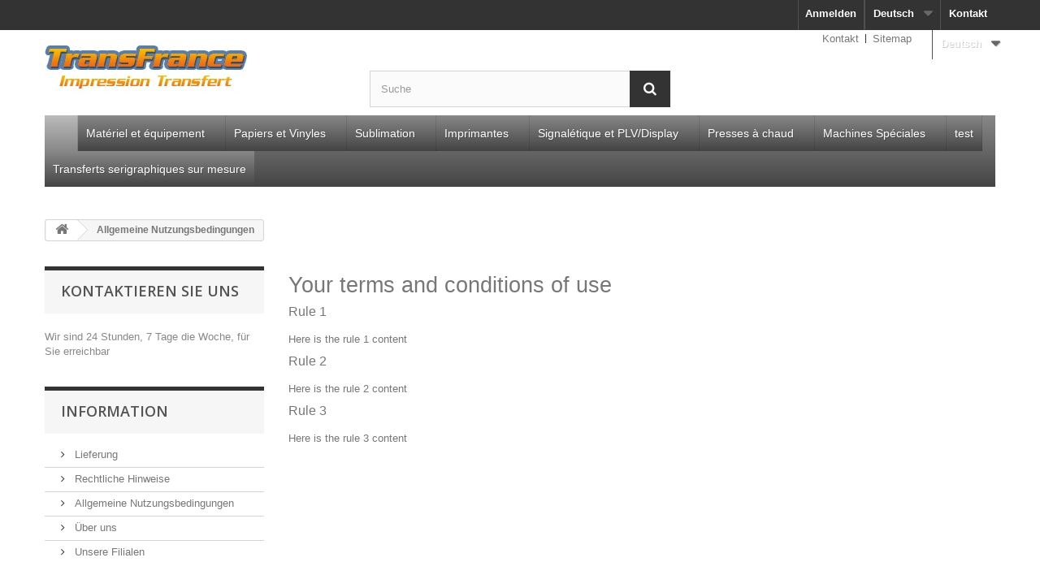

--- FILE ---
content_type: text/html; charset=utf-8
request_url: http://www.transfrance.fr/de/content/3-allgemeine-nutzungsbedingungen
body_size: 12030
content:
<!DOCTYPE HTML> <!--[if lt IE 7]><html class="no-js lt-ie9 lt-ie8 lt-ie7" lang="de-de"><![endif]--> <!--[if IE 7]><html class="no-js lt-ie9 lt-ie8 ie7" lang="de-de"><![endif]--> <!--[if IE 8]><html class="no-js lt-ie9 ie8" lang="de-de"><![endif]--> <!--[if gt IE 8]><html class="no-js ie9" lang="de-de"><![endif]--><html lang="de-de"><head><meta charset="utf-8" /><title>Allgemeine Nutzungsbedingungen - Transfrance Impression Transfert</title><meta name="description" content="Unsere allgemeinen Nutzungsbedingungen" /><meta name="keywords" content="Voraussetzungen, Bedingungen, nutzen, verkaufen" /><meta name="generator" content="PrestaShop" /><meta name="robots" content="index,follow" /><meta name="viewport" content="width=device-width, minimum-scale=0.25, maximum-scale=1.6, initial-scale=1.0" /><meta name="apple-mobile-web-app-capable" content="yes" /><link rel="icon" type="image/vnd.microsoft.icon" href="/img/favicon.ico?1567019323" /><link rel="shortcut icon" type="image/x-icon" href="/img/favicon.ico?1567019323" /><link rel="stylesheet" href="http://www.transfrance.fr/themes/default-bootstrap/cache/v_13_1174ba0385453d70b146dcc8dde6e752_all.css" type="text/css" media="all" /> <script type="text/javascript">/* <![CDATA[ */;var AMZACCTK='';var AMZACTIVE='1';var AMZSELLERID=false;var AMZ_ADD_MINI_CART_BTN='1';var AMZ_BUTTON_COLOR_LPA=false;var AMZ_BUTTON_COLOR_LPA_NAVI=false;var AMZ_BUTTON_COLOR_PAY='orange';var AMZ_BUTTON_SIZE_LPA='medium';var AMZ_BUTTON_SIZE_PAY='x-large';var AMZ_BUTTON_TYPE_LOGIN=false;var AMZ_BUTTON_TYPE_PAY=false;var AMZ_CREATE_ACCOUNT_EXP='0';var AMZ_MINI_CART_ENHANCEMENT='0';var AMZ_MINI_CART_INFO='Zahlen Sie sicher mit Ihren Amazon Kontoinformationen';var AMZ_NO_TOKEN_AJAX='0';var AMZ_SHOW_AS_PAYMENT_METHOD='1';var AMZ_SHOW_IN_CART_POPUP='1';var AMZ_SHOW_REGISTRATION_PAGE='1';var AMZ_USE_ACCOUNT_BODY='Mit Amazon und Login mit Amazon können Sie sich komfortabel anmelden und die Versand- und Zahlungsinformationen aus Ihrem Amazon Konto nutzen.';var AMZ_USE_ACCOUNT_HEAD='Nutzen Sie Ihren Amazon Account';var AMZ_WIDGET_LANGUAGE='de-DE';var CLIENT_ID=false;var FancyboxI18nClose='Schlie&szlig;en';var FancyboxI18nNext='Weiter';var FancyboxI18nPrev='Zur&uuml;ck';var LOGINREDIRECTAMZ='https://www.transfrance.fr/de/module/amzpayments/process_login';var LOGINREDIRECTAMZ_CHECKOUT='https://www.transfrance.fr/de/module/amzpayments/process_login?toCheckout=1';var LPA_MODE=false;var REDIRECTAMZ='http://www.transfrance.fr/de/module/amzpayments/amzpayments?session=';var SETUSERAJAX='https://www.transfrance.fr/de/module/amzpayments/user_to_shop';var ajaxsearch=true;var baseDir='http://www.transfrance.fr/';var baseUri='http://www.transfrance.fr/';var blocksearch_type='top';var contentOnly=false;var currency={"id":1,"name":"Euro","iso_code":"EUR","iso_code_num":"978","sign":"\u20ac","blank":"1","conversion_rate":"1.000000","deleted":"0","format":"2","decimals":"1","active":"1","prefix":"","suffix":" \u20ac","id_shop_list":null,"force_id":false};var currencyBlank=1;var currencyFormat=2;var currencyRate=1;var currencySign='€';var displayList=false;var favorite_products_url_add='http://www.transfrance.fr/de/module/favoriteproducts/actions?process=add';var favorite_products_url_remove='http://www.transfrance.fr/de/module/favoriteproducts/actions?process=remove';var highDPI=false;var id_lang=3;var instantsearch=true;var isGuest=0;var isLogged=0;var isMobile=false;var is_logged='false';var page_name='cms';var placeholder_blocknewsletter='Geben Sie Ihre E-Mail-Adresse ein';var priceDisplayMethod=0;var priceDisplayPrecision=2;var quickView=false;var roundMode=2;var search_url='http://www.transfrance.fr/de/suche';var static_token='5eeac000134182be82b34a5e82b58162';var token='c005d9e1b0b4e0654e4fc59aa010514c';var useRedirect=true;var usingSecureMode=false;/* ]]> */</script> <script type="text/javascript" src="http://www.transfrance.fr/themes/default-bootstrap/cache/v_9_06996dbadecfc43e678515b28b197352.js"></script> <link rel="alternate" type="application/rss+xml" title="Allgemeine Nutzungsbedingungen - Transfrance Impression Transfert" href="http://www.transfrance.fr/modules/feeder/rss.php?id_category=0&amp;orderby=price&amp;orderway=asc" /><link rel="stylesheet" type="text/css" href="/modules/addshoppers/static/css/shop.css" /><meta property="og:title" content="Allgemeine Nutzungsbedingungen - Transfrance Impression Transfert" /><meta property="og:type" content="addshoppers:website" /><meta property="og:image" content="http://www.transfrance.fr/img/logo.jpg" /><meta property="og:site_name" content="Transfrance Impression Transfert" /><meta property="og:description" content="Unsere allgemeinen Nutzungsbedingungen" /> <script type="text/javascript">/* <![CDATA[ */;var AddShoppersTracking={name:'Allgemeine Nutzungsbedingungen - Transfrance Impression Transfert',description:'Unsere allgemeinen Nutzungsbedingungen',image:'http://www.transfrance.fr/img/logo.jpg'};var js=document.createElement('script');js.type='text/javascript';js.async=true;js.id='AddShoppers';js.src=('https:'==document.location.protocol?'https://shop.pe/widget/':'http://cdn.shop.pe/widget/')+'widget_async.js#51dabeb1a3876407579eea70';document.getElementsByTagName("head")[0].appendChild(js);/* ]]> */</script> <div id="addshoppers_buttons" class="addshoppers-enabled grid_9 alpha omega"><div class="share-buttons share-buttons-panel" data-style="medium" data-counter="true" data-oauth="true" data-hover="true" data-buttons="twitter,facebook,pinterest"></div></div> <script type="text/javascript">/* <![CDATA[ */;jQuery(document).ready(function(){var header=$("#header");if(header.length>0)
header.after($("#addshoppers_buttons"));var fb=$("#left_share_fb");if(fb.length>0)
fb.hide();});/* ]]> */</script><script type="text/javascript">/* <![CDATA[ */;function updateFormDatas(){var nb=$('#quantity_wanted').val();var id=$('#idCombination').val();$('.paypal_payment_form input[name=quantity]').val(nb);$('.paypal_payment_form input[name=id_p_attr]').val(id);}$(document).ready(function(){if($('#in_context_checkout_enabled').val()!=1){$('#payment_paypal_express_checkout').click(function(){$('#paypal_payment_form_cart').submit();return false;});}var jquery_version=$.fn.jquery.split('.');if(jquery_version[0]>=1&&jquery_version[1]>=7){$('body').on('submit',".paypal_payment_form",function(){updateFormDatas();});}else{$('.paypal_payment_form').live('submit',function(){updateFormDatas();});}function displayExpressCheckoutShortcut(){var id_product=$('input[name="id_product"]').val();var id_product_attribute=$('input[name="id_product_attribute"]').val();$.ajax({type:"GET",url:baseDir+'/modules/paypal/express_checkout/ajax.php',data:{get_qty:"1",id_product:id_product,id_product_attribute:id_product_attribute},cache:false,success:function(result){if(result=='1'){$('#container_express_checkout').slideDown();}else{$('#container_express_checkout').slideUp();}return true;}});}$('select[name^="group_"]').change(function(){setTimeout(function(){displayExpressCheckoutShortcut()},500);});$('.color_pick').click(function(){setTimeout(function(){displayExpressCheckoutShortcut()},500);});if($('body#product').length>0)setTimeout(function(){displayExpressCheckoutShortcut()},500);var modulePath='modules/paypal';var subFolder='/integral_evolution';var baseDirPP=baseDir;var fullPath=baseDirPP+modulePath+subFolder;var confirmTimer=false;if($('form[target="hss_iframe"]').length==0){if($('select[name^="group_"]').length>0)displayExpressCheckoutShortcut();return false;}else{checkOrder();}function checkOrder(){if(confirmTimer==false)confirmTimer=setInterval(getOrdersCount,1000);}});/* ]]> */</script><script type="text/javascript">/* <![CDATA[ */;var decoratedAttributes=[];var LAYERED_BLOCK_SELECTOR='nodefault';var PRODUCT_LIST_SELECTOR='nodefault';var PRODUCT_SELECTOR='nodefault';var decoratedAttributeByCombination=[];/* ]]> */</script><style>#yousticeFloatingWidget{left:75%}</style> <script>/* <![CDATA[ */;var bablic={};bablic.localeURL='subdir';bablic.folders={"en":"en_us","de":"de_de","fr":"fr_fr"};bablic.subDirBase='';/* ]]> */</script> <script data-cfasync="false" async src=""></script> <script type="text/javascript" src="http://www.transfrance.fr/de/module/amzpayments/jsmode?c=amz_js_string&t=1762855693"></script><script type="text/javascript" src="https://static-eu.payments-amazon.com/OffAmazonPayments/de/lpa/js/Widgets.js?sellerId="></script><script type="text/javascript">/* <![CDATA[ */;function getURLParameter(name,source){return decodeURIComponent((new RegExp('[?|&|#]'+name+'='+'([^&;]+?)(&|#|;|$)').exec(source)||[,""])[1].replace(/\+/g,'%20'))||null;}function amazonLogout(){amazon.Login.logout();document.cookie="amazon_Login_accessToken=; expires=Thu, 01 Jan 1970 00:00:00 GMT; path=/";document.cookie="amazon_Login_accessToken=; expires=Thu, 01 Jan 1970 00:00:00 GMT;secure";document.cookie="amazon_Login_state_cache=; expires=Thu, 01 Jan 1970 00:00:00 GMT";}var authRequest;jQuery(document).ready(function($){if(AMZACTIVE=='1'){initAmazon();$('.logout').click(function(){amazonLogout();});}});function buildAmazonButtonContainer(){return'<div class="amzbuttoncontainer"><h3 class="page-subheading">'+AMZ_USE_ACCOUNT_HEAD+'</h3><p>'+AMZ_USE_ACCOUNT_BODY+'</p></div>';}function buildAmazonMiniCartButtonContainer(){if(AMZ_MINI_CART_ENHANCEMENT=='1'&&AMZ_ADD_MINI_CART_BTN!='0'){return'<div class="button_enhanced_mini_cart_info"><p>'+AMZ_MINI_CART_INFO+'</p></div><div style="clear:both;"></div>';}return'';}function initAmazon(){if($("#authentication #SubmitCreate").length>0&&LPA_MODE!='login'&&AMZ_SHOW_REGISTRATION_PAGE=='1'){if($("body#authentication").length>0&&$("#order_step").length==0){$("#authentication #SubmitCreate").parent().append('<div class="amazonLoginToPay amazonLoginWr" id="jsLoginAmazonPay">'+buildAmazonButtonContainer()+'</div>');}else{$("#authentication #SubmitCreate").parent().append('<div class="amazonLoginToPay" id="jsLoginAmazonPay">'+buildAmazonButtonContainer()+'</div>');bindCartButton('jsLoginAmazonPay');}}if(jQuery("#form_onepagecheckoutps #opc_social_networks").length>0){if(jQuery("#payWithAmazonSocialDiv").length==0){jQuery("#opc_social_networks").append('<span id="payWithAmazonSocialDiv" class="amazonLoginWr"></span>');}}if(AMZ_SHOW_IN_CART_POPUP=='1'){if($('#layer_cart .button-container').length>0){$('#layer_cart .button-container').append('<span id="payWithAmazonLayerCartDiv" class="'+(AMZ_CREATE_ACCOUNT_EXP=='1'?'amz_create_account':null)+'"></span>');bindCartButton('payWithAmazonLayerCartDiv');}}if($('.amazonLoginWr').length>0){$('.amazonLoginWr').each(function(){if($(this).attr('data-is-set')!='1'){var amzBtnColor=AMZ_BUTTON_COLOR_LPA;if($(this).attr("id")=="amazonLogin")amzBtnColor=AMZ_BUTTON_COLOR_LPA_NAVI;var redirectURL=LOGINREDIRECTAMZ;var redirectToCheckout=false;var redirectState='';if($(this).attr("id")=="jsLoginAuthPage"&&location.href.indexOf('display_guest_checkout')>1){redirectState='&toCheckout=1';redirectToCheckout=true;}OffAmazonPayments.Button($(this).attr('id'),AMZSELLERID,{type:AMZ_BUTTON_TYPE_LOGIN,size:AMZ_BUTTON_SIZE_LPA,color:amzBtnColor,language:AMZ_WIDGET_LANGUAGE,authorization:function(){loginOptions={scope:'profile postal_code payments:widget payments:shipping_address payments:billing_address',popup:!useRedirect,state:redirectState};authRequest=amazon.Login.authorize(loginOptions,useRedirect?redirectURL:null);},onSignIn:function(orderReference){var amazonOrderReferenceId=orderReference.getAmazonOrderReferenceId();document.cookie="amazon_Login_accessToken="+authRequest.access_token+";path=/;secure";acctk='';if(AMZ_NO_TOKEN_AJAX=='0'){acctk='&access_token='+authRequest.access_token;}$.ajax({type:'POST',url:SETUSERAJAX,data:'ajax=true&method=setusertoshop&amazon_id='+amazonOrderReferenceId+(redirectToCheckout?'&action=checkout':null)+acctk,success:function(htmlcontent){if(htmlcontent=='error'){alert('An error occured - please try again or contact our support');}else{window.location=htmlcontent;}}});},onError:function(error){console.log(error);}});$(this).attr('data-is-set','1');}});setTipr(".amazonLoginWr");}if(LPA_MODE=='login_pay'||LPA_MODE=='pay'){if($('#payWithAmazonDiv').length>0){bindCartButton('payWithAmazonDiv');}if($('#button_order_cart').length>0&&$('#amz_cart_widgets_summary').length==0){if(AMZ_MINI_CART_ENHANCEMENT=='1'&&AMZ_ADD_MINI_CART_BTN!='0'){$('#button_order_cart').before('<div class="button_enhanced_mini_cart">'+buildAmazonMiniCartButtonContainer()+'<div id="payWithAmazonCartDiv" class="'+(AMZ_CREATE_ACCOUNT_EXP=='1'?'amz_create_account':null)+'"></div><div style="clear:both;"></div></div>');}else{$('#button_order_cart').before('<div id="payWithAmazonCartDiv" class="'+(AMZ_CREATE_ACCOUNT_EXP=='1'?'amz_create_account':null)+'"></div>');}bindCartButton('payWithAmazonCartDiv');}if($("#pay_with_amazon_list_button").length>0){$("#pay_with_amazon_list_button").append('<span id="payWithAmazonListDiv" class="'+(AMZ_CREATE_ACCOUNT_EXP=='1'?'amz_create_account':null)+'"></span>');bindCartButton('payWithAmazonListDiv');}var have_clicked=false;$("a.amzPayments").click(function(){if(!have_clicked){have_clicked=true;$("#payWithAmazonListDiv img").trigger('click');setTimeout(function(){have_clicked=false;},1000);}return false;});setInterval(checkForAmazonListButton,2000);}}function checkForAmazonListButton(){if(jQuery("#pay_with_amazon_list_button").length>0){if(jQuery.trim(jQuery("#pay_with_amazon_list_button").html())==''){if(AMZ_SHOW_AS_PAYMENT_METHOD=='1'){jQuery("#pay_with_amazon_list_button").append('<span id="payWithAmazonListDiv" class="'+(AMZ_CREATE_ACCOUNT_EXP=='1'?'amz_create_account':null)+'"></span>');bindCartButton('payWithAmazonListDiv');}}}if(jQuery("#HOOK_ADVANCED_PAYMENT").length>0){if(jQuery("#payWithAmazonListDiv").length==0){if(AMZ_SHOW_AS_PAYMENT_METHOD=='1'){jQuery('<div class="col-xs-6 col-md-6" id="amzRowElement"><span id="payWithAmazonListDiv" class="'+(AMZ_CREATE_ACCOUNT_EXP=='1'?'amz_create_account':null)+'"></span></div>').appendTo("#HOOK_ADVANCED_PAYMENT .row:first");bindCartButton('payWithAmazonListDiv');}}}if(jQuery("#form_onepagecheckoutps #onepagecheckoutps_step_three").length>0){if(jQuery("#payWithAmazonPaymentOPC").length==0){if(AMZ_SHOW_AS_PAYMENT_METHOD=='1'){jQuery("#onepagecheckoutps_step_three").append('<span id="payWithAmazonPaymentOPC" class="'+(AMZ_CREATE_ACCOUNT_EXP=='1'?'amz_create_account':null)+'"></span>');bindCartButton('payWithAmazonPaymentOPC');}}}}function bindCartButton(div_id){if(jQuery('#'+div_id).attr('data-is-set')!='1'){var redirectState='';var redirectURL=LOGINREDIRECTAMZ;if(useRedirect){redirectState='&toCheckout=1';}OffAmazonPayments.Button(div_id,AMZSELLERID,{type:AMZ_BUTTON_TYPE_PAY,size:AMZ_BUTTON_SIZE_LPA,color:AMZ_BUTTON_COLOR_LPA,language:AMZ_WIDGET_LANGUAGE,authorization:function(){loginOptions={scope:'profile postal_code payments:widget payments:shipping_address payments:billing_address',popup:!useRedirect,state:redirectState};authRequest=amazon.Login.authorize(loginOptions,(useRedirect?redirectURL:null));},onSignIn:function(orderReference){amazonOrderReferenceId=orderReference.getAmazonOrderReferenceId();if(jQuery('#'+div_id).hasClass('amz_create_account')){document.cookie="amazon_Login_accessToken="+authRequest.access_token+";path=/;secure";acctk='';if(AMZ_NO_TOKEN_AJAX=='0'){acctk='&access_token='+authRequest.access_token;}$.ajax({type:'POST',url:SETUSERAJAX,data:'ajax=true&method=setusertoshop&amazon_id='+amazonOrderReferenceId+'&action=checkout'+acctk,success:function(htmlcontent){if(htmlcontent=='error'){alert('An error occured - please try again or contact our support');}else{window.location=htmlcontent;}}});}else{document.cookie="amazon_Login_accessToken="+authRequest.access_token+";path=/;secure";acctk='';if(AMZ_NO_TOKEN_AJAX=='0'){acctk='&access_token='+authRequest.access_token;}jQuery.ajax({type:'POST',url:REDIRECTAMZ,data:'ajax=true&method=setsession&amazon_id='+amazonOrderReferenceId+acctk,success:function(htmlcontent){window.location=REDIRECTAMZ+amazonOrderReferenceId;}});}},onError:function(error){console.log(error);}});setTipr('#'+div_id);jQuery('#'+div_id).attr('data-is-set','1');}}function setTipr(element){if(jQuery("#amazonpay_tooltip").length>0){setTimeout(function(){jQuery(element).find("img").attr('data-tip',jQuery("#amazonpay_tooltip").html()).tipr();},2000);}};/* ]]> */</script><script>/* <![CDATA[ */;if(!Aggregator){var Aggregator=function(o){var d=document,p=Aggregator.prototype;this.options=o;this.q=[];d.cookie='__na_c=1';p.p=function(c){return function(){this.q.push([c,arguments])}};p.setPerson=p.p(4,arguments);p.logEvent=p.p(0,arguments);p.logPageview=p.p(1,arguments);p.ready=p.p(2,arguments);p.logOutbound=p.p(3,arguments);p.updatePerson=p.p(5,arguments);p.updateSession=p.p(6,arguments);p.updateEvent=p.p(7,arguments);p.push=p.p(8,arguments);var s=d.createElement('script');s.type='text/javascript';s.async=true;(function(i){s.onreadystatechange=function(){if(s.readyState=='loaded'||s.readyState=='complete'){i.run();}};s.onload=function(){i.run();}})(this);e=location.protocol=='https:';s.src='http'+(e?'s://':'://')+
(e&&navigator.userAgent.indexOf('MSIE')>-1?'a-{0}.ns8ds.com':'a-{0}.cdn.ns8ds.com').replace('{0}',o.projectId)+'/web?t='+Math.floor((new Date()*.00001)/36);var e=d.getElementsByTagName('script')[0];e.parentNode.insertBefore(s,e);}}
var ns8protect=new Aggregator({"timing":true,"protect":true,"projectId":"17158144","hostId":"1"});ns8protect.logPageview();/* ]]> */</script> <script type="text/javascript">/* <![CDATA[ */;(window.gaDevIds=window.gaDevIds||[]).push('d6YPbH');(function(i,s,o,g,r,a,m){i['GoogleAnalyticsObject']=r;i[r]=i[r]||function(){(i[r].q=i[r].q||[]).push(arguments)},i[r].l=1*new Date();a=s.createElement(o),m=s.getElementsByTagName(o)[0];a.async=1;a.src=g;m.parentNode.insertBefore(a,m)})(window,document,'script','//www.google-analytics.com/analytics.js','ga');ga('create','UA-128197561-1','auto');ga('require','ec');/* ]]> */</script> <link rel="stylesheet" href="//fonts.googleapis.com/css?family=Open+Sans:300,600&amp;subset=latin,latin-ext" type="text/css" media="all" /> <!--[if IE 8]> <script src="https://oss.maxcdn.com/libs/html5shiv/3.7.0/html5shiv.js"></script> <script src="https://oss.maxcdn.com/libs/respond.js/1.3.0/respond.min.js"></script> <![endif]--></head><body id="cms" class="cms cms-3 cms-allgemeine-nutzungsbedingungen show-left-column hide-right-column lang_de"><div id="page"><div class="header-container"> <header id="header"><div class="nav"><div class="container"><div class="row"> <nav><div id="contact-link" > <a href="http://www.transfrance.fr/de/kontaktieren-sie-uns" title="Kontakt">Kontakt</a></div><div id="languages-block-top" class="languages-block"><div class="current"> <span>Deutsch</span></div><ul id="first-languages" class="languages-block_ul toogle_content"><li > <a href="http://www.transfrance.fr/en/content/3-terms-and-conditions-of-use" title="English (English)" rel="alternate" hreflang="en"> <span>English</span> </a></li><li class="selected"> <span>Deutsch</span></li><li > <a href="http://www.transfrance.fr/fr/content/3-conditions-generales-de-ventes" title="Français (French)" rel="alternate" hreflang="fr"> <span>Français</span> </a></li></ul></div><div class="header_user_info"> <a class="login" href="http://www.transfrance.fr/de/mein-Konto" rel="nofollow" title="Anmelden zu Ihrem Kundenbereich"> Anmelden </a></div></nav></div></div></div><div><div class="container"><div class="row"><div id="header_logo"> <a href="http://www.transfrance.fr/" title="Transfrance Impression Transfert"> <img class="logo img-responsive" src="http://www.transfrance.fr/img/logo.jpg" alt="Transfrance Impression Transfert" width="250" height="68"/> </a></div><div id="languages-block-top" class="languages-block"><div class="current"> <span>Deutsch</span></div><ul id="first-languages" class="languages-block_ul toogle_content"><li > <a href="http://www.transfrance.fr/en/content/3-terms-and-conditions-of-use" title="English (English)" rel="alternate" hreflang="en"> <span>English</span> </a></li><li class="selected"> <span>Deutsch</span></li><li > <a href="http://www.transfrance.fr/fr/content/3-conditions-generales-de-ventes" title="Français (French)" rel="alternate" hreflang="fr"> <span>Français</span> </a></li></ul></div><ul id="header_links"><li id="header_link_contact"><a href="http://www.transfrance.fr/de/kontaktieren-sie-uns" title="Kontakt">Kontakt</a></li><li id="header_link_sitemap"><a href="http://www.transfrance.fr/de/sitemap" title="Sitemap">Sitemap</a></li><li id="header_link_bookmark"> <script type="text/javascript">/* <![CDATA[ */;writeBookmarkLink('http://www.transfrance.fr/de/materiel-et-equipement/261-silh-cut-mat-8.html','Silh-cut-mat-8 - Transfrance Impression Transfert','merken');/* ]]> */</script> </li></ul><div id="search_block_top" class="col-sm-4 clearfix"><form id="searchbox" method="get" action="//www.transfrance.fr/de/suche" > <input type="hidden" name="controller" value="search" /> <input type="hidden" name="orderby" value="position" /> <input type="hidden" name="orderway" value="desc" /> <input class="search_query form-control" type="text" id="search_query_top" name="search_query" placeholder="Suche" value="" /> <button type="submit" name="submit_search" class="btn btn-default button-search"> <span>Suche</span> </button></form></div></div><div id="categoriestopmenuxxl" class="container"><div id="categoriestopmenuxxl_home" ><a href="http://www.transfrance.fr/" title="Home"></a></div><div id="categoriestopmenuxxl_showmenu"><a href="#" onclick="$('#categoriestopmenuxxl_ul').slideToggle('slow');return false;" title="Menu">Menu<span class="menu_arrow"></span></a></div><ul id="categoriestopmenuxxl_ul"><li id="categoriestopmenuxxl_node_3" class="node" > <a id="categoriestopmenuxxl_nodelink_3" href="http://www.transfrance.fr/de/3-materiel-et-equipement" class="nodelink node_parent" title="Mat&eacute;riel et &eacute;quipement" style="padding-right:25px">Mat&eacute;riel et &eacute;quipement<span class="node_arrow"></span></a><ul><li class="categoriestopmenuxxl_container" style="float:left;margin:0 10px 0 0"> <a class="categoriestopmenuxxl_img" href="http://www.transfrance.fr/de/3-materiel-et-equipement" title="Mat&eacute;riel et &eacute;quipement"><img src="http://www.transfrance.fr/img/c/3-ctmx.jpg" alt="Mat&eacute;riel et &eacute;quipement"/></a><p class="categoriestopmenuxxl_name">Mat&eacute;riel et &eacute;quipement</p><p class="categoriestopmenuxxl_desc"></p> <a class="categoriestopmenuxxl_link" href="http://www.transfrance.fr/de/3-materiel-et-equipement" title="View all products of this category" >View all products of this category</a></li><li id="categoriestopmenuxxl_node_137" class="node last" > <a id="categoriestopmenuxxl_nodelink_137" href="http://www.transfrance.fr/de/137-plotter-de-decoupe-secabo" class="nodelink node_parent" title="PLOTTER DE D&Eacute;COUPE SECABO " style="padding-right:25px">PLOTTER DE D&Eacute;COUPE SECABO <span class="node_arrow"></span></a><ul><li id="categoriestopmenuxxl_node_138" class="node" > <a id="categoriestopmenuxxl_nodelink_138" href="http://www.transfrance.fr/de/138-plotters-de-decoupe-secabo-serie-c-v" class="nodelink" title="Plotters de d&eacute;coupe SECABO s&eacute;rie C V" >Plotters de d&eacute;coupe SECABO s&eacute;rie C V</a></li><li id="categoriestopmenuxxl_node_139" class="node" > <a id="categoriestopmenuxxl_nodelink_139" href="http://www.transfrance.fr/de/139-plotter-de-decoupe-serie-s-ii" class="nodelink" title="Plotter de d&eacute;coupe S&eacute;rie S II" >Plotter de d&eacute;coupe S&eacute;rie S II</a></li><li id="categoriestopmenuxxl_node_140" class="node" > <a id="categoriestopmenuxxl_nodelink_140" href="http://www.transfrance.fr/de/140-plotter-de-decoupe-secabo-serie-t-ii" class="nodelink" title="Plotter de d&eacute;coupe Secabo S&eacute;rie T II" >Plotter de d&eacute;coupe Secabo S&eacute;rie T II</a></li><li id="categoriestopmenuxxl_node_141" class="node last" > <a id="categoriestopmenuxxl_nodelink_141" href="http://www.transfrance.fr/de/141-plotters-de-decoupe-secabo-serie-civ" class="nodelink" title="Plotters de d&eacute;coupe SECABO s&eacute;rie CIV" >Plotters de d&eacute;coupe SECABO s&eacute;rie CIV</a></li><li class="clear" style="clear:both;float:none;list-style-type:none;margin:0"></li></ul></li><li class="clear" style="clear:both;float:none;list-style-type:none;margin:0"></li></ul></li><li id="categoriestopmenuxxl_node_4" class="node" > <a id="categoriestopmenuxxl_nodelink_4" href="http://www.transfrance.fr/de/4-papiers-et-vinyles" class="nodelink node_parent" title="Papiers et Vinyles" style="padding-right:25px">Papiers et Vinyles<span class="node_arrow"></span></a><ul><li class="categoriestopmenuxxl_container" style="float:left;margin:0 10px 0 0"> <a class="categoriestopmenuxxl_img" href="http://www.transfrance.fr/de/4-papiers-et-vinyles" title="Papiers et Vinyles"><img src="http://www.transfrance.fr/img/c/4-ctmx.jpg" alt="Papiers et Vinyles"/></a><p class="categoriestopmenuxxl_name">Papiers et Vinyles</p><p class="categoriestopmenuxxl_desc"></p> <a class="categoriestopmenuxxl_link" href="http://www.transfrance.fr/de/4-papiers-et-vinyles" title="View all products of this category" >View all products of this category</a></li><li id="categoriestopmenuxxl_node_16" class="node" > <a id="categoriestopmenuxxl_nodelink_16" href="http://www.transfrance.fr/de/16-flex-flock" class="nodelink node_parent" title="Flex &amp; Flock" style="padding-right:25px">Flex &amp; Flock<span class="node_arrow"></span></a><ul><li id="categoriestopmenuxxl_node_77" class="node" > <a id="categoriestopmenuxxl_nodelink_77" href="http://www.transfrance.fr/de/77-sef" class="nodelink" title="SEF" >SEF</a></li><li id="categoriestopmenuxxl_node_115" class="node last" > <a id="categoriestopmenuxxl_nodelink_115" href="http://www.transfrance.fr/de/115-promaflex" class="nodelink node_parent" title="Promaflex" style="padding-right:25px">Promaflex<span class="node_arrow"></span></a><ul><li id="categoriestopmenuxxl_node_38" class="node" > <a id="categoriestopmenuxxl_nodelink_38" href="http://www.transfrance.fr/de/38-flex-pu-special" class="nodelink" title="Flex PU Sp&eacute;cial" >Flex PU Sp&eacute;cial</a></li><li id="categoriestopmenuxxl_node_39" class="node" > <a id="categoriestopmenuxxl_nodelink_39" href="http://www.transfrance.fr/de/39-flex-pu-standard" class="nodelink" title="Flex PU standard" >Flex PU standard</a></li><li id="categoriestopmenuxxl_node_44" class="node" > <a id="categoriestopmenuxxl_nodelink_44" href="http://www.transfrance.fr/de/44-flock" class="nodelink" title="Flock" >Flock</a></li><li id="categoriestopmenuxxl_node_45" class="node last" > <a id="categoriestopmenuxxl_nodelink_45" href="http://www.transfrance.fr/de/45-flex-imprimables" class="nodelink" title="Flex imprimables" >Flex imprimables</a></li><li class="clear" style="clear:both;float:none;list-style-type:none;margin:0"></li></ul></li><li class="clear" style="clear:both;float:none;list-style-type:none;margin:0"></li></ul></li><li id="categoriestopmenuxxl_node_40" class="node" > <a id="categoriestopmenuxxl_nodelink_40" href="http://www.transfrance.fr/de/40-papier-transfert-sublimation" class="nodelink node_parent" title="Papier transfert sublimation" style="padding-right:25px">Papier transfert sublimation<span class="node_arrow"></span></a><ul><li id="categoriestopmenuxxl_node_70" class="node" > <a id="categoriestopmenuxxl_nodelink_70" href="http://www.transfrance.fr/de/70-papier-sublimation-en-ramettes" class="nodelink" title="Papier sublimation en ramettes" >Papier sublimation en ramettes</a></li><li id="categoriestopmenuxxl_node_73" class="node last" > <a id="categoriestopmenuxxl_nodelink_73" href="http://www.transfrance.fr/de/73-papier-transfert-sublimation-en-rouleaux" class="nodelink" title="Papier transfert sublimation en rouleaux" >Papier transfert sublimation en rouleaux</a></li><li class="clear" style="clear:both;float:none;list-style-type:none;margin:0"></li></ul></li><li id="categoriestopmenuxxl_node_86" class="node last" > <a id="categoriestopmenuxxl_nodelink_86" href="http://www.transfrance.fr/de/86-papiers-transferts-laser-et-jet-d-encre" class="nodelink node_parent" title="Papiers transferts laser et jet d&#039;encre" style="padding-right:25px">Papiers transferts laser et jet d&#039;encre<span class="node_arrow"></span></a><ul><li id="categoriestopmenuxxl_node_14" class="node" > <a id="categoriestopmenuxxl_nodelink_14" href="http://www.transfrance.fr/de/14-papiers-transfert-laser" class="nodelink node_parent" title="Papiers transfert laser" style="padding-right:25px">Papiers transfert laser<span class="node_arrow"></span></a><ul><li id="categoriestopmenuxxl_node_133" class="node" > <a id="categoriestopmenuxxl_nodelink_133" href="http://www.transfrance.fr/de/133-transfert-laser-pour-textiles-clairs" class="nodelink" title="Transfert Laser pour Textiles Clairs" >Transfert Laser pour Textiles Clairs</a></li><li id="categoriestopmenuxxl_node_134" class="node" > <a id="categoriestopmenuxxl_nodelink_134" href="http://www.transfrance.fr/de/134-papier-transfert-laser-pour-fonces" class="nodelink" title="Papier transfert laser pour fonc&eacute;s" >Papier transfert laser pour fonc&eacute;s</a></li><li id="categoriestopmenuxxl_node_135" class="node last" > <a id="categoriestopmenuxxl_nodelink_135" href="http://www.transfrance.fr/de/135-papier-transfert-laser-surfaces-speciales" class="nodelink" title="Papier transfert laser surfaces sp&eacute;ciales" >Papier transfert laser surfaces sp&eacute;ciales</a></li><li class="clear" style="clear:both;float:none;list-style-type:none;margin:0"></li></ul></li><li id="categoriestopmenuxxl_node_15" class="node last" > <a id="categoriestopmenuxxl_nodelink_15" href="http://www.transfrance.fr/de/15-papier-transfert-jet-d-encre" class="nodelink" title="Papier transfert jet d&#039;encre" >Papier transfert jet d&#039;encre</a></li><li class="clear" style="clear:both;float:none;list-style-type:none;margin:0"></li></ul></li><li class="clear" style="clear:both;float:none;list-style-type:none;margin:0"></li></ul></li><li id="categoriestopmenuxxl_node_6" class="node" > <a id="categoriestopmenuxxl_nodelink_6" href="http://www.transfrance.fr/de/6-sublimation" class="nodelink node_parent" title="Sublimation" style="padding-right:25px">Sublimation<span class="node_arrow"></span></a><ul><li class="categoriestopmenuxxl_container" style="float:left;margin:0 10px 0 0"> <a class="categoriestopmenuxxl_img" href="http://www.transfrance.fr/de/6-sublimation" title="Sublimation"><img src="http://www.transfrance.fr/img/c/6-ctmx.jpg" alt="Sublimation"/></a><p class="categoriestopmenuxxl_name">Sublimation</p><p class="categoriestopmenuxxl_desc"></p> <a class="categoriestopmenuxxl_link" href="http://www.transfrance.fr/de/6-sublimation" title="View all products of this category" >View all products of this category</a></li><li id="categoriestopmenuxxl_node_25" class="node" > <a id="categoriestopmenuxxl_nodelink_25" href="http://www.transfrance.fr/de/25-ceramiques" class="nodelink" title="Ceramiques" >Ceramiques</a></li><li id="categoriestopmenuxxl_node_47" class="node" > <a id="categoriestopmenuxxl_nodelink_47" href="http://www.transfrance.fr/de/47-textiles-sublimables" class="nodelink" title="Textiles sublimables" >Textiles sublimables</a></li><li id="categoriestopmenuxxl_node_55" class="node" > <a id="categoriestopmenuxxl_nodelink_55" href="http://www.transfrance.fr/de/55-imprimantes-sublimation" class="nodelink" title="Imprimantes sublimation" >Imprimantes sublimation</a></li><li id="categoriestopmenuxxl_node_56" class="node" > <a id="categoriestopmenuxxl_nodelink_56" href="http://www.transfrance.fr/de/56-presses-a-sublimation" class="nodelink" title="Presses &agrave; sublimation" >Presses &agrave; sublimation</a></li><li id="categoriestopmenuxxl_node_65" class="node" > <a id="categoriestopmenuxxl_nodelink_65" href="http://www.transfrance.fr/de/65-papier-transfert-sublimation" class="nodelink node_parent" title="Papier transfert sublimation" style="padding-right:25px">Papier transfert sublimation<span class="node_arrow"></span></a><ul><li id="categoriestopmenuxxl_node_71" class="node" > <a id="categoriestopmenuxxl_nodelink_71" href="http://www.transfrance.fr/de/71-pap" class="nodelink" title="Papier sublimation format A4 et A3" >Papier sublimation format A4 et A3</a></li><li id="categoriestopmenuxxl_node_72" class="node" > <a id="categoriestopmenuxxl_nodelink_72" href="http://www.transfrance.fr/de/72-papier-transfert-sublimation-en-rouleaux" class="nodelink" title="Papier transfert sublimation en rouleaux" >Papier transfert sublimation en rouleaux</a></li><li id="categoriestopmenuxxl_node_93" class="node last" > <a id="categoriestopmenuxxl_nodelink_93" href="http://www.transfrance.fr/de/93-encres-de-sublimation" class="nodelink" title="Encres de sublimation" >Encres de sublimation</a></li><li class="clear" style="clear:both;float:none;list-style-type:none;margin:0"></li></ul></li><li id="categoriestopmenuxxl_node_108" class="node last" > <a id="categoriestopmenuxxl_nodelink_108" href="http://www.transfrance.fr/de/108-metal-et-inox" class="nodelink" title="M&eacute;tal et Inox" >M&eacute;tal et Inox</a></li><li class="clear" style="clear:both;float:none;list-style-type:none;margin:0"></li></ul></li><li id="categoriestopmenuxxl_node_24" class="node" > <a id="categoriestopmenuxxl_nodelink_24" href="http://www.transfrance.fr/de/24-imprimantes" class="nodelink node_parent" title="Imprimantes" style="padding-right:25px">Imprimantes<span class="node_arrow"></span></a><ul><li class="categoriestopmenuxxl_container" style="float:left;margin:0 10px 0 0"> <a class="categoriestopmenuxxl_img" href="http://www.transfrance.fr/de/24-imprimantes" title="Imprimantes"><img src="http://www.transfrance.fr/img/c/24-ctmx.jpg" alt="Imprimantes"/></a><p class="categoriestopmenuxxl_name">Imprimantes</p><p class="categoriestopmenuxxl_desc"></p> <a class="categoriestopmenuxxl_link" href="http://www.transfrance.fr/de/24-imprimantes" title="View all products of this category" >View all products of this category</a></li><li id="categoriestopmenuxxl_node_52" class="node" > <a id="categoriestopmenuxxl_nodelink_52" href="http://www.transfrance.fr/de/52-imprimantes-sublimation" class="nodelink" title="Imprimantes sublimation" >Imprimantes sublimation</a></li><li id="categoriestopmenuxxl_node_104" class="node" > <a id="categoriestopmenuxxl_nodelink_104" href="http://www.transfrance.fr/de/104-imprimantes-laser-oki" class="nodelink" title="IMPRIMANTES LASER OKI" >IMPRIMANTES LASER OKI</a></li><li id="categoriestopmenuxxl_node_105" class="node last" > <a id="categoriestopmenuxxl_nodelink_105" href="http://www.transfrance.fr/de/105-imprimantes-jet-d-encre-epson" class="nodelink" title="Imprimantes jet d&#039;encre Epson" >Imprimantes jet d&#039;encre Epson</a></li><li class="clear" style="clear:both;float:none;list-style-type:none;margin:0"></li></ul></li><li id="categoriestopmenuxxl_node_94" class="node" > <a id="categoriestopmenuxxl_nodelink_94" href="http://www.transfrance.fr/de/94-signaletique-et-plvdisplay" class="nodelink node_parent" title="Signal&eacute;tique et PLV/Display" style="padding-right:25px">Signal&eacute;tique et PLV/Display<span class="node_arrow"></span></a><ul><li class="categoriestopmenuxxl_container" style="float:left;margin:0 10px 0 0"> <a class="categoriestopmenuxxl_img" href="http://www.transfrance.fr/de/94-signaletique-et-plvdisplay" title="Signal&eacute;tique et PLV/Display"><img src="http://www.transfrance.fr/img/c/94-ctmx.jpg" alt="Signal&eacute;tique et PLV/Display"/></a><p class="categoriestopmenuxxl_name">Signal&eacute;tique et PLV/Display</p><p class="categoriestopmenuxxl_desc"></p> <a class="categoriestopmenuxxl_link" href="http://www.transfrance.fr/de/94-signaletique-et-plvdisplay" title="View all products of this category" >View all products of this category</a></li><li id="categoriestopmenuxxl_node_17" class="node last" > <a id="categoriestopmenuxxl_nodelink_17" href="http://www.transfrance.fr/de/17-adhesifs-en-rouleaux" class="nodelink" title="Adh&eacute;sifs en rouleaux" >Adh&eacute;sifs en rouleaux</a></li><li class="clear" style="clear:both;float:none;list-style-type:none;margin:0"></li></ul></li><li id="categoriestopmenuxxl_node_21" class="node" > <a id="categoriestopmenuxxl_nodelink_21" href="http://www.transfrance.fr/de/21-presses-a-chaud" class="nodelink node_parent" title="Presses &agrave; chaud" style="padding-right:25px">Presses &agrave; chaud<span class="node_arrow"></span></a><ul><li class="categoriestopmenuxxl_container" style="float:left;margin:0 10px 0 0"> <a class="categoriestopmenuxxl_img" href="http://www.transfrance.fr/de/21-presses-a-chaud" title="Presses &agrave; chaud"><img src="http://www.transfrance.fr/img/c/21-ctmx.jpg" alt="Presses &agrave; chaud"/></a><p class="categoriestopmenuxxl_name">Presses &agrave; chaud</p><p class="categoriestopmenuxxl_desc"></p> <a class="categoriestopmenuxxl_link" href="http://www.transfrance.fr/de/21-presses-a-chaud" title="View all products of this category" >View all products of this category</a></li><li id="categoriestopmenuxxl_node_83" class="node" > <a id="categoriestopmenuxxl_nodelink_83" href="http://www.transfrance.fr/de/83-presse-a-chaud-moyenne-gamme" class="nodelink node_parent" title="Presse &agrave; chaud moyenne gamme" style="padding-right:25px">Presse &agrave; chaud moyenne gamme<span class="node_arrow"></span></a><ul><li id="categoriestopmenuxxl_node_68" class="node" > <a id="categoriestopmenuxxl_nodelink_68" href="http://www.transfrance.fr/de/68-accessoires-presses-a-chaud" class="nodelink node_parent" title="Accessoires presses &agrave; chaud" style="padding-right:25px">Accessoires presses &agrave; chaud<span class="node_arrow"></span></a><ul><li id="categoriestopmenuxxl_node_89" class="node" > <a id="categoriestopmenuxxl_nodelink_89" href="http://www.transfrance.fr/de/89-elements-chauffants-presse-a-mug-tm1" class="nodelink" title="El&eacute;ments chauffants PRESSE A MUG TM1" >El&eacute;ments chauffants PRESSE A MUG TM1</a></li><li id="categoriestopmenuxxl_node_90" class="node" > <a id="categoriestopmenuxxl_nodelink_90" href="http://www.transfrance.fr/de/90-plateaux-interchangeables-secabo" class="nodelink" title="Plateaux interchangeables Secabo" >Plateaux interchangeables Secabo</a></li><li id="categoriestopmenuxxl_node_91" class="node last" > <a id="categoriestopmenuxxl_nodelink_91" href="http://www.transfrance.fr/de/91-divers-" class="nodelink" title="Divers " >Divers </a></li><li class="clear" style="clear:both;float:none;list-style-type:none;margin:0"></li></ul></li><li id="categoriestopmenuxxl_node_130" class="node last" > <a id="categoriestopmenuxxl_nodelink_130" href="http://www.transfrance.fr/de/130-secabo-presses-tc-smart" class="nodelink" title="Secabo Presses TC Smart" >Secabo Presses TC Smart</a></li><li class="clear" style="clear:both;float:none;list-style-type:none;margin:0"></li></ul></li><li id="categoriestopmenuxxl_node_110" class="node" > <a id="categoriestopmenuxxl_nodelink_110" href="http://www.transfrance.fr/de/110-presses-a-chaud-stahls-made-in-germany-" class="nodelink node_parent" title="Presses &agrave; chaud Stahls - Made in Germany " style="padding-right:25px">Presses &agrave; chaud Stahls - Made in Germany <span class="node_arrow"></span></a><ul><li id="categoriestopmenuxxl_node_117" class="node" > <a id="categoriestopmenuxxl_nodelink_117" href="http://www.transfrance.fr/de/117-gamme-presses-stahls-maxx-heat-press-by-stahls-" class="nodelink" title="Gamme presses Stahls MAXX&reg; Heat Press by Stahls&#039;" >Gamme presses Stahls MAXX&reg; Heat Press by Stahls&#039;</a></li><li id="categoriestopmenuxxl_node_118" class="node" > <a id="categoriestopmenuxxl_nodelink_118" href="http://www.transfrance.fr/de/118-gamme-presses-stahls-sprint-mag" class="nodelink" title="Gamme presses Stahls Sprint&reg; Mag" >Gamme presses Stahls Sprint&reg; Mag</a></li><li id="categoriestopmenuxxl_node_132" class="node last" > <a id="categoriestopmenuxxl_nodelink_132" href="http://www.transfrance.fr/de/132-accessoires-presses-stahls" class="nodelink" title="Accessoires presses Stahls" >Accessoires presses Stahls</a></li><li class="clear" style="clear:both;float:none;list-style-type:none;margin:0"></li></ul></li><li id="categoriestopmenuxxl_node_111" class="node" > <a id="categoriestopmenuxxl_nodelink_111" href="http://www.transfrance.fr/de/111-presses-a-chaud-hix-corp-usa" class="nodelink" title="Presses &agrave; chaud Hix Corp, USA" >Presses &agrave; chaud Hix Corp, USA</a></li><li id="categoriestopmenuxxl_node_107" class="node last" > <a id="categoriestopmenuxxl_nodelink_107" href="http://www.transfrance.fr/de/107-presses-a-chaud-grand-format" class="nodelink" title="Presses &agrave; chaud Grand Format" >Presses &agrave; chaud Grand Format</a></li><li class="clear" style="clear:both;float:none;list-style-type:none;margin:0"></li></ul></li><li id="categoriestopmenuxxl_node_113" class="node" > <a id="categoriestopmenuxxl_nodelink_113" href="http://www.transfrance.fr/de/113-machines-speciales" class="nodelink node_parent" title="Machines Sp&eacute;ciales" style="padding-right:25px">Machines Sp&eacute;ciales<span class="node_arrow"></span></a><ul><li class="categoriestopmenuxxl_container" style="float:left;margin:0 10px 0 0"> <a class="categoriestopmenuxxl_img" href="http://www.transfrance.fr/de/113-machines-speciales" title="Machines Sp&eacute;ciales"><img src="http://www.transfrance.fr/img/c/113-ctmx.jpg" alt="Machines Sp&eacute;ciales"/></a><p class="categoriestopmenuxxl_name">Machines Sp&eacute;ciales</p><p class="categoriestopmenuxxl_desc"></p> <a class="categoriestopmenuxxl_link" href="http://www.transfrance.fr/de/113-machines-speciales" title="View all products of this category" >View all products of this category</a></li><li id="categoriestopmenuxxl_node_13" class="node" > <a id="categoriestopmenuxxl_nodelink_13" href="http://www.transfrance.fr/de/13-presses-a-badges" class="nodelink node_parent" title="Presses &agrave; badges" style="padding-right:25px">Presses &agrave; badges<span class="node_arrow"></span></a><ul><li id="categoriestopmenuxxl_node_32" class="node last" > <a id="categoriestopmenuxxl_nodelink_32" href="http://www.transfrance.fr/de/32-accessoires-et-consommables-presse-a-badges" class="nodelink" title="accessoires et consommables presse &agrave; badges" >accessoires et consommables presse &agrave; badges</a></li><li class="clear" style="clear:both;float:none;list-style-type:none;margin:0"></li></ul></li><li id="categoriestopmenuxxl_node_109" class="node" > <a id="categoriestopmenuxxl_nodelink_109" href="http://www.transfrance.fr/de/109-serigraphie" class="nodelink" title="S&eacute;rigraphie" >S&eacute;rigraphie</a></li><li id="categoriestopmenuxxl_node_66" class="node last" > <a id="categoriestopmenuxxl_nodelink_66" href="http://www.transfrance.fr/de/66-transfert-a-sec" class="nodelink" title="Transfert &agrave; sec" >Transfert &agrave; sec</a></li><li class="clear" style="clear:both;float:none;list-style-type:none;margin:0"></li></ul></li><li id="categoriestopmenuxxl_link_1" class="link" ><a href="http://www.transfrance.fr/fr/content/6-transferts-collections-prets-a-poser" title="test">test</a></li><li id="categoriestopmenuxxl_link_3" class="link last" ><a href=" http://www.transfrance.fr/fr/content/10-transferts-serigraphiques-sur-mesure" title="Transferts serigraphiques sur mesure">Transferts serigraphiques sur mesure</a></li></ul><div class="clear" style="clear:both"></div></div><div> <script type="text/javascript">/* <![CDATA[ */;$('document').ready(function(){$('.categoriestopmenuxxl_container').css('height',($('#categoriestopmenuxxl ul ul').height())+'px');$('li.selected','#categoriestopmenuxxl').parents('li').addClass('selected');$('a.selected','#categoriestopmenuxxl').parents('li').children('a').addClass('selected');});var mobileMenu=function(){if(window.innerWidth<979){$('.node_parent').parent('li').children('ul').hide();$('.node_parent').click(function(){$(this).parent('li').children('ul').slideToggle('slow');return false;});}
if(window.innerWidth>979){$('.node_parent').parent('li').children('ul').css('display','');$('.node_parent').unbind('click');$('#categoriestopmenuxxl_ul').css('display','');}};$('document').ready(function(){mobileMenu();});$(window).bind('resize orientationchange',function(){$('.node_parent').unbind('click');mobileMenu();});/* ]]> */</script> </div></div></div> </header></div><div class="columns-container"><div id="columns" class="container"><div class="breadcrumb clearfix"> <a class="home" href="http://www.transfrance.fr/" title="zur&uuml;ck zu Startseite"><i class="icon-home"></i></a> <span class="navigation-pipe">&gt;</span> Allgemeine Nutzungsbedingungen</div><div id="slider_row" class="row"><div id="top_column" class="center_column col-xs-12 col-sm-12"><span id="amazonpay_tooltip" style="display: none;">Sie sind Amazon-Kunde? Zahlen Sie jetzt mit den Zahl- und Lieferinformationen aus Ihrem Amazon-Konto.</span></div></div><div class="row"><div id="left_column" class="column col-xs-12 col-sm-3"><div id="contact_block" class="block"><h4 class="title_block"> Kontaktieren Sie uns</h4><div class="block_content clearfix"><p> Wir sind 24 Stunden, 7 Tage die Woche, für Sie erreichbar</p></div></div><section id="informations_block_left_1" class="block informations_block_left"><p class="title_block"> <a href="http://www.transfrance.fr/de/content/category/1-Start"> Information </a></p><div class="block_content list-block"><ul><li> <a href="http://www.transfrance.fr/de/content/1-Lieferung" title="Lieferung"> Lieferung </a></li><li> <a href="http://www.transfrance.fr/de/content/2-rechtliche-hinweise" title="Rechtliche Hinweise"> Rechtliche Hinweise </a></li><li> <a href="http://www.transfrance.fr/de/content/3-allgemeine-nutzungsbedingungen" title="Allgemeine Nutzungsbedingungen"> Allgemeine Nutzungsbedingungen </a></li><li> <a href="http://www.transfrance.fr/de/content/4-uber-uns" title="Über uns"> Über uns </a></li><li> <a href="http://www.transfrance.fr/de/shops" title="Unsere Filialen"> Unsere Filialen </a></li></ul></div> </section><div id="newsletter_block_left" class="block"><h4>Newsletter</h4><div class="block_content"><form action="//www.transfrance.fr/de/" method="post"><div class="form-group" > <input class="inputNew form-control grey newsletter-input" id="newsletter-input" type="text" name="email" size="18" value="Geben Sie Ihre E-Mail-Adresse ein" /> <button type="submit" name="submitNewsletter" class="btn btn-default button button-small"> <span>OK</span> </button> <input type="hidden" name="action" value="0" /></div></form></div></div><div id="rss_block_left" class="block"><p class="title_block">Flux RSS</p><div class="block_content"><p>Kein RSS Feed hinzugefügt</p></div></div></div><div id="center_column" class="center_column col-xs-12 col-sm-9"><div class="rte"><h2>Your terms and conditions of use</h2><h3>Rule 1</h3><p>Here is the rule 1 content</p><h3>Rule 2</h3><p>Here is the rule 2 content</p><h3>Rule 3</h3><p>Here is the rule 3 content</p></div> <br /></div></div></div></div><div class="footer-container"> <footer id="footer" class="container"><div class="row"><script type="text/javascript">/* <![CDATA[ */;var time_start;$(window).load(function(){time_start=new Date();});$(window).unload(function(){var time_end=new Date();var pagetime=new Object;pagetime.type="pagetime";pagetime.id_connections="4581222";pagetime.id_page="18";pagetime.time_start="2025-11-11 11:08:13";pagetime.token="82324c5d1763da9d3adfe90b2e2252dd5f0d3ddd";pagetime.time=time_end-time_start;$.post("http://www.transfrance.fr/de/index.php?controller=statistics",pagetime);});/* ]]> */</script><script id="mcjs">!function(c,h,i,m,p){m=c.createElement(h),p=c.getElementsByTagName(h)[0],m.async=1,m.src=i,p.parentNode.insertBefore(m,p)}(document,"script","https://chimpstatic.com/mcjs-connected/js/users/b95bd4a1850d4349277a13a38/16c34622e576c108117621661.js");</script><script type="text/javascript">/* <![CDATA[ */;var _smartsupp=_smartsupp||{};_smartsupp.key='642b42e97813d97961eff25279e91573ea2a5a7b';_smartsupp.cookieDomain='.www.transfrance.fr';window.smartsupp||(function(d){var s,c,o=smartsupp=function(){o._.push(arguments)};o._=[];s=d.getElementsByTagName('script')[0];c=d.createElement('script');c.type='text/javascript';c.charset='utf-8';c.async=true;c.src='//www.smartsuppchat.com/loader.js?';s.parentNode.insertBefore(c,s);})(document);smartsupp('name','');smartsupp('email','');/* ]]> */</script><div id="footercustom" class="container"><div id="footercustom_links_container"><div id="footercustom_links"><div id="footercustom_img_company"> <img src="http://www.transfrance.fr/modules/footercustom/views/img/front/footer_img_1.png" alt="" /><p class="footercustom_company_name footercustom_title">Adresse &amp; Coordonnées :</p><p class="footercustom_company_address1">ZI de Bombes</p><p class="footercustom_company_address2">416 rue Jean-Baptiste Lamarck</p><p class="footercustom_company_phone">06.28.32.73.59</p><p class="footercustom_company_mail">info@transfrance.fr</p></div><ul id="footercustom_link_informations"><li class="footercustom_link_title footercustom_title">Informations</li><li><a href="index.php" title="Livraisons et retours">Livraisons et retours</a></li><li><a href="index.php" title="Garantie satisfaction">Garantie satisfaction</a></li><li><a href="index.php" title="Paiement sécurisé">Paiement sécurisé</a></li><li><a href="index.php" title="Programme fidélité">Programme fidélité</a></li><li><a href="index.php" title="Questions fréquentes">Questions fréquentes</a></li><li><a href="index.php" title="Plan du site">Plan du site</a></li></ul><ul id="footercustom_link_products"><li class="footercustom_link_title footercustom_title">Nos produits</li><li><a href="index.php" title="Promotions">Promotions</a></li><li><a href="index.php" title="Nouveautés">Nouveautés</a></li><li><a href="index.php" title="Meilleures ventes">Meilleures ventes</a></li><li><a href="index.php" title="Notre sélection">Notre sélection</a></li><li><a href="index.php" title="Liste des marques">Liste des marques</a></li><li><a href="index.php" title="Liste des fournisseurs">Liste des fournisseurs</a></li></ul><ul id="footercustom_link_about"><li class="footercustom_link_title footercustom_title">A propos</li><li><a href="index.php" title="Qui sommes-nous">Qui sommes-nous</a></li><li><a href="index.php" title="Nos magasins">Nos magasins</a></li><li><a href="index.php" title="Mentions légales">Mentions légales</a></li><li><a href="index.php" title="Conditions générales">Conditions générales</a></li><li><a href="index.php" title="Service client">Service client</a></li><li><a href="index.php" title="Contactez-nous">Contactez-nous</a></li></ul><div id="footercustom_newsletter_social"><form action="http://www.transfrance.fr/de/" method="post"><p> <span class="footercustom_newsletter_title footercustom_title">Newsletter</span> <span class="footercustom_newsletter_message">Subscribe to our newsletter to receive exclusive offers</span> <input type="text" name="email" class="footercustom_newsletter_input" value="Your mail address" onfocus="javascript:if(this.value=='Your mail address')this.value='';" onblur="javascript:if(this.value=='')this.value='Your mail address';" /> <input type="submit" name="submitFCNewsletter" class="footercustom_newsletter_button" value="Ok" /></p></form><div class="clear" style="clear:both"></div></div></div></div><div id="footercustom_editor_container"><div id="footercustom_editor_reinsurance"><div id="footercustom_reinsurance"><div class="footercustom_reinsurance_block"><p class="footercustom_reinsurance_block_title footercustom_title">Livraison 48H</p><p class="footercustom_reinsurance_block_content">Votre commande est preparée et livrée chez vous sous 48h</p><p class="footercustom_reinsurance_block_link"><a href="index.php" title="Click here for more infos">Click here for more infos</a></p></div><div class="footercustom_reinsurance_block"><p class="footercustom_reinsurance_block_title footercustom_title">Paiement sécurisé</p><p class="footercustom_reinsurance_block_content">Les moyens de paiement proposés sont tous totalement sécurisés</p><p class="footercustom_reinsurance_block_link"><a href="index.php" title="Click here for more infos">Click here for more infos</a></p></div><div class="footercustom_reinsurance_block"><p class="footercustom_reinsurance_block_title footercustom_title">Garantie satisfaction</p><p class="footercustom_reinsurance_block_content">Si vous n&#039;êtes pas satisfait de votre achat vous êtes remboursé</p><p class="footercustom_reinsurance_block_link"><a href="index.php" title="Click here for more infos">Click here for more infos</a></p></div><div class="footercustom_reinsurance_block"><p class="footercustom_reinsurance_block_title footercustom_title">Service client</p><p class="footercustom_reinsurance_block_content">Le service client est a votre disposition du lundi au vendredi de 9h à 18h</p><p class="footercustom_reinsurance_block_link"><a href="index.php" title="Click here for more infos">Click here for more infos</a></p></div></div><p style="text-align: center;"><span style="font-weight: bold;">Le module FooterCustom permet d'afficher une image, les coordonnées de votre société, des blocs avec les liens de votre choix, un espace d'inscription a la newsletter, un espace réseaux sociaux, des blocs de réassurance et un espace contenant tout type d'informations (images, textes, liens...)</span></p><p style="text-align: center;"><img src="modules/footercustom/views/img/front/logo_payment.png" alt="" width="447" height="35" /></p></div></div></div> <script type="text/javascript">/* <![CDATA[ */;ga('send','pageview');/* ]]> */</script></div> </footer></div></div>
</body></html>

--- FILE ---
content_type: application/javascript
request_url: http://www.transfrance.fr/de/module/amzpayments/jsmode?c=amz_js_string&t=1762855693
body_size: 103
content:
 window.onAmazonLoginReady = function() { amazon.Login.setClientId(""); }; 

--- FILE ---
content_type: text/plain
request_url: https://www.google-analytics.com/j/collect?v=1&_v=j102&a=1493715951&t=pageview&_s=1&dl=http%3A%2F%2Fwww.transfrance.fr%2Fde%2Fcontent%2F3-allgemeine-nutzungsbedingungen&ul=en-us%40posix&dt=Allgemeine%20Nutzungsbedingungen%20-%20Transfrance%20Impression%20Transfert&sr=1280x720&vp=1280x720&_u=aGBAAEIJAAAAACAMI~&jid=621478665&gjid=1664701502&cid=1452133637.1762855696&tid=UA-128197561-1&_gid=2018292337.1762855696&_r=1&_slc=1&did=d6YPbH&z=706618478
body_size: -285
content:
2,cG-LE1PP5YJ67